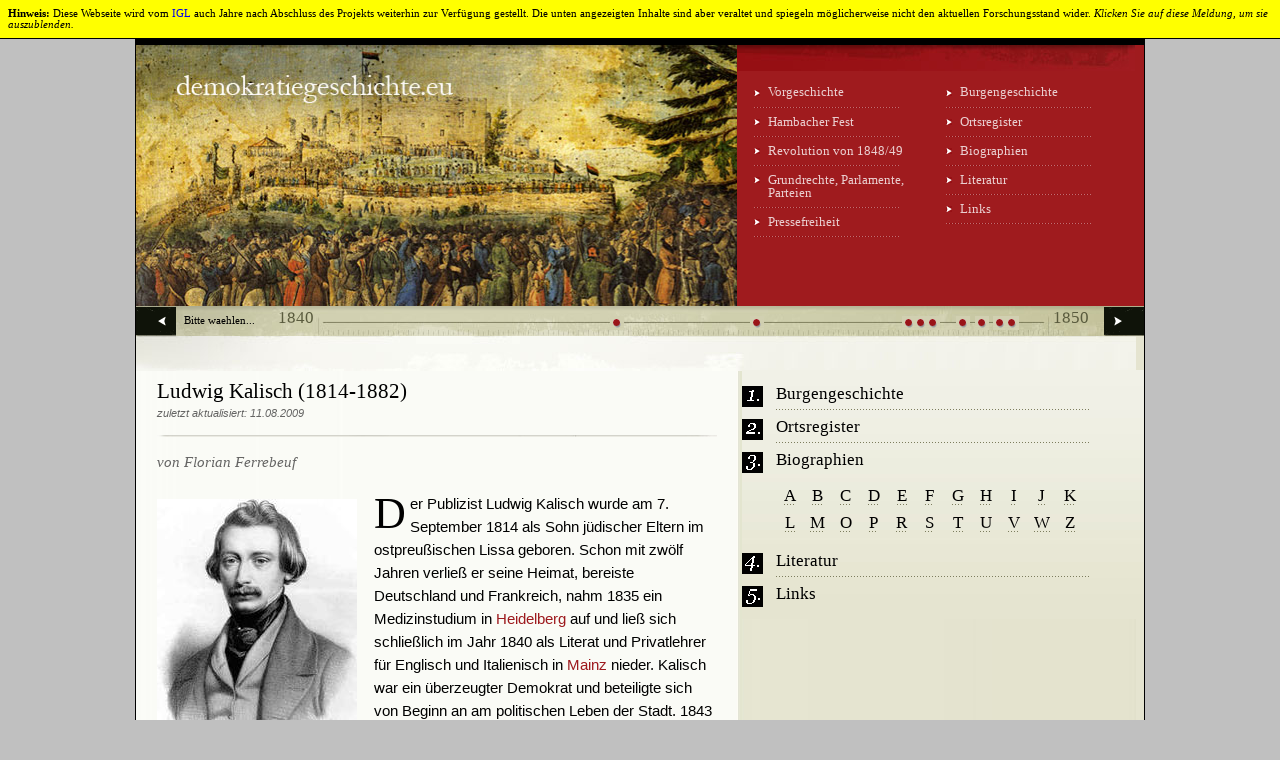

--- FILE ---
content_type: text/html
request_url: https://static.demokratiegeschichte.eu/index.php%3Fid=306.html
body_size: 6262
content:
<!DOCTYPE html
     PUBLIC "-//W3C//DTD XHTML 1.0 Strict//EN"
     "http://www.w3.org/TR/xhtml1/DTD/xhtml1-strict.dtd">
<html xmlns="http://www.w3.org/1999/xhtml" xml:lang="de" lang="de">
<head>

<meta http-equiv="Content-Type" content="text/html; charset=utf-8" />
<!-- 
	This website is powered by TYPO3 - inspiring people to share!
	TYPO3 is a free open source Content Management Framework initially created by Kasper Skaarhoj and licensed under GNU/GPL.
	TYPO3 is copyright 1998-2013 of Kasper Skaarhoj. Extensions are copyright of their respective owners.
	Information and contribution at http://typo3.org/
-->




<meta name="generator" content="TYPO3 4.5 CMS" />

<link rel="stylesheet" type="text/css" href="typo3temp/stylesheet_f8313e5893.css%3F1465576132.css" media="all" />






<link rel="schema.dc" href="http://purl.org/metadata/dublin_core_elements" />
<link rel="stylesheet" type="text/css" media="screen" href="fileadmin/templates/css/undohtml.css" /><link rel="stylesheet" type="text/css" media="screen" href="fileadmin/templates/css/main.css" /><link rel="stylesheet" type="text/css" media="screen" href="fileadmin/templates/css/content.css" /><link rel="stylesheet" type="text/css" media="screen" href="fileadmin/templates/css/images.css" /><link rel="stylesheet" type="text/css" media="print" href="fileadmin/templates/css/print.css" /><link rel="stylesheet" type="text/css" media="screen" href="fileadmin/templates/css/c-content.css" /><!-- Global IE fix to avoid layout crash when single word size wider than column width -->
<!--[if IE]><style type="text/css"> body {word-wrap: break-word;}</style><![endif]-->
<!--[if IE 6]><link rel="stylesheet" type="text/css" media="screen" href="fileadmin/templates/css/ie6.css" /><![endif]-->
<!--[if IE 7]><link rel="stylesheet" type="text/css" media="screen" href="fileadmin/templates/css/ie7.css" /><![endif]-->
	<style type="text/css">
		/*<![CDATA[*/
	<!--

	#subnavigation ol.level3 {
		height: 6em;
	}

	#subnavigation ol.level3 li.no {
		float: left;
		width: 2.5em;
		margin: 1em 0 0 0;
		padding: 0;
		text-align: center;
	}
	
	#subnavigation ol.level3 li a {
		float: none;
		display: inline;
		margin: 0;
		padding: 0;
	}
	
	-->	
		/*]]>*/
	</style>

		
<title>Biographien wichtiger Personen der deutschen Demokratiegeschichte: Ludwig Kalisch (1814-1882) - demokratiegeschichte.eu</title>
<meta name="keywords" content="1848,Mainz" />

<script type="text/javascript">
	/*<![CDATA[*/
<!--
	function openPic(url,winName,winParams)	{	//
		var theWindow = window.open(url,winName,winParams);
		if (theWindow)	{theWindow.focus();}
	}

// -->
	/*]]>*/
</script>
</head>
<body id="demokratiegeschichte-306">


  <!-- Container -->
  <div id="container">
	
	<div id="meta">
		<div id="jumpnavigation">
			<h3>Gehe direkt zu:</h3>
			<ul class="tmenu level1">
				<li><a href="index.php%3Fid=306.html#mainnavigation">Navigation</a></li>
				<li><a href="index.php%3Fid=306.html#main-content">Inhalt</a></li>
			</ul>	
		</div>
		<div id="metanavigation">
			
			<div id="searchbox"><div class="tx-macinasearchbox-pi1">
		
<form action="https://www.demokratiegeschichte.eu/index.php?id=194&amp;L=0" method="post" name="searchform" id="searchform">
<fieldset>
    <legend>Suche</legend>
    
    <label for="tx_indexedsearch_sword">Suchbegriff</label>
    <input name="tx_indexedsearch[sword]" id="tx_indexedsearch_sword" class="text" type="text" />
    <input name="tx_indexedsearch[submit_button]" id="tx_indexedsearch_submit" type="image" src="fileadmin/templates/images/searchbutton.gif" alt="suchen" />
        
    <input type="hidden" name="tx_indexedsearch[_sections]" value="0" />
        <input type="hidden" name="tx_indexedsearch[pointer]" value="0" />
        <input type="hidden" name="tx_indexedsearch[ext]" value="0" />
        <input type="hidden" name="tx_indexedsearch[lang]" value="0" />
</fieldset>
</form>

	</div>
	</div>
			
			<div class="hmenu"><ul class="tmenu level1"><li class="first no"><a href="index.php%3Fid=50.html" target="_self" title="Impressum" >Impressum</a></li><li class="no"><a href="index.php%3Fid=161.html" target="_self" title="Inhaltsverzeichnis der Webseite" >Sitemap</a></li><li class="no"><a href="index.php%3Fid=49.html" target="_self" title="Kontakt" >Kontakt</a></li><li class="last no"><a href="index.php%3Fid=188.html" target="_self" title="Startseite" >Startseite</a></li></ul></div>
			<!--
			<h3>Schrift:</h3>
			<ul class="tmenu level1" id="fontsize">
				<li class="small"><a href="">a</a></li>
				<li class="medium"><a href="">a</a></li>
				<li class="large"><a href="">a</a></li>
			</ul>	
			-->	
		</div>
    </div>
		
	<!-- Branding -->
	<div id="branding">
		<div id="branding-image"></div>
		
		<div id="mainnavigation">
		
		<div class="hmenu"><ul class="tmenu level1"><li class="first no"><a href="index.php%3Fid=11.html" target="_self" title="Zur Vorgeschichte des Hambacher Festes" >Vorgeschichte</a></li><li class="no"><a href="index.php%3Fid=10.html" target="_self" title="Das Hambacher Fest" >Hambacher Fest</a></li><li class="no"><a href="index.php%3Fid=9.html" target="_self" title="Die Revolution von 1848/49" >Revolution von 1848/49</a></li><li class="no"><a href="index.php%3Fid=8.html" target="_self" title="Grundrechte,  Parlamente, Parteien" >Grundrechte,  Parlamente, Parteien</a></li><li class="last no"><a href="index.php%3Fid=7.html" target="_self" title="Pressefreiheit" >Pressefreiheit</a></li></ul></div>
		
		<div class="hmenu"><ul class="tmenu level1"><li class="first no"><a href="index.php%3Fid=19.html" target="_self" title="Das Hambacher Fest: Von der Kästenburg zum Hambacher Schloss" >Burgengeschichte</a></li><li class="no"><a href="index.php%3Fid=18&amp;no_cache=1.html" target="_self" title="Ortsregister" >Ortsregister</a></li><li class="no"><a href="index.php%3Fid=17.html" target="_self" title="Biographien wichtiger Personen der deutschen Demokratiegeschichte und Demokratiebewegung" >Biographien</a></li><li class="no"><a href="index.php%3Fid=189.html" target="_self" title="Hambacher Fest: Aktuelle Literatur und Downloads" >Literatur</a></li><li class="last no"><a href="index.php%3Fid=16.html" target="_self" title="Hambacher Fest: Links" >Links</a></li></ul></div>
			
		</div>
	
	</div><!-- End of Branding -->

		<!-- Main Area -->
		<div id="main-area">
			
    	  	<!-- Timebar -->
            <div id="timebar">

<div class="cagtimebar">

	<h3>Bitte waehlen...</h3>
	<ol>
		<li class="tx-cagtimebar-linkprev"><a href="index.php%3Fid=306&amp;no_cache=1&amp;tx_cagtimebar_pi1[from]=1830-01-01.html" target="_self" ><span>Zuruck</span></a></li>

		<li class="fromyear">1840</li>

		

			<li class="hotspot" style="position: absolute; left: 471px"><a href="index.php%3Fid=202.html" title="Freiligraths "Glaubensbekenntnis""><span>Freiligraths "Glaubensbekenntnis"</span></a></li><li class="hotspot" style="position: absolute; left: 611px"><a href="index.php%3Fid=136.html" title="Die Überwachung der Presse nach 1849"><span>Die Überwachung der Presse nach 1849</span></a></li><li class="hotspot" style="position: absolute; left: 763px"><a href="index.php%3Fid=96.html" title="Der Funke springt über – die Februar-Ereignisse in Paris"><span>Der Funke springt über – die Februar-Ereignisse in Paris</span></a></li><li class="hotspot" style="position: absolute; left: 775px"><a href="index.php%3Fid=97.html" title="Die Märzrevolution"><span>Die Märzrevolution</span></a></li><li class="hotspot" style="position: absolute; left: 787px"><a href="index.php%3Fid=104.html" title="Das Paulskirchen-Parlament"><span>Das Paulskirchen-Parlament</span></a></li><li class="hotspot" style="position: absolute; left: 787px"><a href="index.php%3Fid=263.html" title="Friedrich Daniel Bassermann (1811-1855)"><span>Friedrich Daniel Bassermann (1811-1855)</span></a></li><li class="hotspot" style="position: absolute; left: 787px"><a href="index.php%3Fid=221.html" title="Franz Joseph Brunck (1787-1848)"><span>Franz Joseph Brunck (1787-1848)</span></a></li><li class="hotspot" style="position: absolute; left: 787px"><a href="index.php%3Fid=307.html" title="Heinrich von Hüser (1782-1857)"><span>Heinrich von Hüser (1782-1857)</span></a></li><li class="hotspot" style="position: absolute; left: 787px"><a href="index.php%3Fid=308.html" title="Dr. Johann Baptist Vinzenz Heinrich (1816-1891)"><span>Dr. Johann Baptist Vinzenz Heinrich (1816-1891)</span></a></li><li class="hotspot" style="position: absolute; left: 817px"><a href="index.php%3Fid=127.html" title="Politische Vereine und Fraktionen 1848/49"><span>Politische Vereine und Fraktionen 1848/49</span></a></li><li class="hotspot" style="position: absolute; left: 836px"><a href="index.php%3Fid=112.html" title="Kathinka Zitz und der Frauenverein “Humania""><span>Kathinka Zitz und der Frauenverein “Humania"</span></a></li><li class="hotspot" style="position: absolute; left: 854px"><a href="index.php%3Fid=107.html" title="Groß- oder Kleindeutschland?"><span>Groß- oder Kleindeutschland?</span></a></li><li class="hotspot" style="position: absolute; left: 854px"><a href="index.php%3Fid=108.html" title="Das Scheitern des Parlaments"><span>Das Scheitern des Parlaments</span></a></li><li class="hotspot" style="position: absolute; left: 866px"><a href="index.php%3Fid=109.html" title="Der Kampf um die Anerkennung der Reichsverfassung"><span>Der Kampf um die Anerkennung der Reichsverfassung</span></a></li>

		

		<li class="toyear">1850</li>

		<li class="tx-cagtimebar-linknext"><a href="index.php%3Fid=306&amp;no_cache=1&amp;tx_cagtimebar_pi1[from]=1850-01-01.html" target="_self" ><span>Weiter</span></a></li>
	</ol>

</div>

</div>
	
			<div id="content">
				<!-- Main Content -->
				<div id="main-content">
                <!--TYPO3SEARCH_begin-->
				
				<a id="c404"></a><div class="news-single-item">

			<h2>Ludwig Kalisch (1814-1882)</h2>
			<p class="news-single-info">zuletzt aktualisiert: 11.08.2009</p>

			<p>von Florian Ferrebeuf</p>

			<div class="tx-cagttnewsext-pcontainer"><div class="tx-cagttnewsext-paragraph img-left first-paragraph">
<dl class="news-single-images-container" style="width: 200px"><dt class="news-single-image"><a href="index.php%3FeID=tx_cms_showpic&amp;file=fileadmin%252Fuser_upload%252Fpersonen%252FKalisch_Ludwig.jpg&amp;md5=cd14b1280723c06229f35d4560e08e3ce9807230&amp;parameters[0]=YTo0OntzOjU6IndpZHRoIjtzOjQ6IjYwMG0iO3M6NjoiaGVpZ2h0IjtzOjQ.html" onclick="openPic('index.php?eID=tx_cms_showpic&amp;file=fileadmin%2Fuser_upload%2Fpersonen%2FKalisch_Ludwig.jpg&amp;md5=cd14b1280723c06229f35d4560e08e3ce9807230&amp;parameters[0]=YTo0OntzOjU6IndpZHRoIjtzOjQ6IjYwMG0iO3M6NjoiaGVpZ2h0IjtzOjQ6IjYw&amp;parameters[1]=MG0iO3M6NzoiYm9keVRhZyI7czoyNDoiPGJvZHkgYmdDb2xvcj0iI2ZmZmZmZiI%2B&amp;parameters[2]=IjtzOjQ6IndyYXAiO3M6Mzc6IjxhIGhyZWY9ImphdmFzY3JpcHQ6Y2xvc2UoKTsi&amp;parameters[3]=PiB8IDwvYT4iO30%3D','aa540ab1443052b208a6619666e6d8f6','width=385,height=542,status=0,menubar=0'); return false;"><img src="typo3temp/pics/f6c9ec288e.jpg" width="200" height="284" alt="Ludwig Kalisch (1814-1882)" title="Ludwig Kalisch (1814-1882)" /></a></dt><dd class="news-single-imgcaption">Ludwig Kalisch (1814-1882)</dd></dl>
<p>  Der Publizist Ludwig Kalisch wurde am 7. September 1814 als Sohn jüdischer Eltern im ostpreußischen Lissa geboren. Schon mit zwölf Jahren verließ er seine Heimat, bereiste Deutschland und Frankreich, nahm 1835 ein Medizinstudium in <span><a href="index.php%3Fid=18&amp;no_cache=1&amp;tx_contagged[source]=default&amp;tx_contagged[uid]=67&amp;cHash=593460c7c96c1609a34e168013345bca.html" target="_self" >Heidelberg</a></span> auf und ließ sich schließlich im Jahr 1840 als Literat und Privatlehrer für Englisch und Italienisch in <span><a href="index.php%3Fid=18&amp;no_cache=1&amp;tx_contagged[source]=default&amp;tx_contagged[uid]=93&amp;cHash=e4247e7717afde4c7e6094f380bb1f0c.html" target="_self" >Mainz</a></span> nieder. Kalisch war ein überzeugter Demokrat und beteiligte sich von Beginn an am politischen Leben der Stadt. 1843 wurde er leitender Redakteur der Zeitschrift &quot;Rheinland&quot; und der Mainzer Karnevals-Zeitung &quot;Narrhalla&quot;. Letztere politisierte sich unter seiner Leitung stark. Mit den &quot;Schlagschatten&quot; und dem &quot;Buch der Narrheit&quot; publizierte er in den 1840er Jahren zwei vielbeachtete satirische Schriften, in denen er die Zensur, aber auch die Obrigkeitshörigkeit und Feigheit seiner Mitbürger angriff. Trotz öffentlicher Querelen mit der Mainzer Schriftstellerin Kathinka Zitz-Halein verband ihn eine enge Freundschaft mit ihrem Ehemann, dem Präsidenten des Karnevalsvereins und späteren Paulskirchenabgeordneten <a href="index.php%3Fid=247.html" >Franz Zitz</a>. Während der Märzrevolution war Kalisch Mitglied des Demokratischen Vereins und gab mit dem „Demokraten“ das offizielle Organ des Mainzer Arbeiterbildungsvereins heraus. Hier schnitt er nicht nur politische, sondern soziale Fragen an. Vor Kalischs spitzer Feder waren allerdings auch die Abgeordneten der Paulskirche nicht sicher. Scharfsinnig porträtierte er einige von ihnen in den 1849 erschienenen “Shrapnels”.  </p>

</div> <!-- end of paragraph -->
<div class="clear"><hr /></div><div class="tx-cagttnewsext-paragraph img-right ">
<p>  Als die Frankfurter Nationalversammlung im Mai 1849 gescheitert auseinanderging, schloss sich Kalisch dem Widerstand an und wurde Sektionschef der provisorischen Regierung der Pfalz. Nach der Niederschlagung des Aufstands floh er ins Ausland, um einer Verhaftung zu entgehen. Im Zweibrückener Hochverratsprozess in Abwesenheit zum Tod verurteilt, lebte er von nun an abwechselnd in England und Frankreich. Unter dem Titel &quot;<span><a href="index.php%3Fid=18&amp;no_cache=1&amp;tx_contagged[source]=default&amp;tx_contagged[uid]=121&amp;cHash=e41025563e7fdbe114d320111b2bcdd7.html" target="_self" >Paris</a></span> und <span><a href="index.php%3Fid=18&amp;no_cache=1&amp;tx_contagged[source]=default&amp;tx_contagged[uid]=90&amp;cHash=4b4b00c035d93a14c5d4df99131a7fc3.html" target="_self" >London</a></span>&quot; veröffentlichte er 1851 zwei bis heute lesenwerte Essaybände, in denen er seinem deutschen Publikum vergleichende Beobachtungen aus den beiden Metropolen vorlegte. Neben seiner umfangreichen Übersetzertätigkeit schrieb Kalisch als Korrespondent für die beliebte Wochenzeitschrift &quot;Die Gartenlaube&quot; und war zeitweise Lehrer im Hause Rothschild. Nach 1871 setzte er sich für die Aussöhnung zwischen Frankreich und Deutschland ein. Eine weitere große Aufgabe sah er in der Verständigung zwischen Juden und Nichtjuden. Ludwig Kalisch starb am 3. März 1882 in <span><a href="index.php%3Fid=18&amp;no_cache=1&amp;tx_contagged[source]=default&amp;tx_contagged[uid]=121&amp;cHash=e41025563e7fdbe114d320111b2bcdd7.html" target="_self" >Paris</a></span>.  </p>

</div> <!-- end of paragraph -->
<div class="clear"><hr /></div><div class="tx-cagttnewsext-paragraph img-left ">
<p>  Literatur:  </p>
<ul> 	<li>Josef Heinzelmann:&quot;Kalisch&quot;. In: Neue Deutsche Biographie, Band 11, S. 59.</li> 	<li> Anton Maria Keim: Ludwig Kalisch. Karneval und Revolution. <span><a href="index.php%3Fid=18&amp;no_cache=1&amp;tx_contagged[source]=default&amp;tx_contagged[uid]=71&amp;cHash=532e74de0068cef8191b28ef14c4c5b0.html" target="_self" >Ingelheim</a></span> 2003. </li> </ul>

</div> <!-- end of paragraph -->
<div class="clear"><hr /></div></div>

			

				<div class="news-single-related-links">				
				  	
				 	
				</div>
				
				<div class="news-single-multimedia">
				 	
				 	<div id="audio">
				 		
				 		
					</div>
					
					<div id="multimedia">
				 		
				 		
					</div>	

					<div id="downloads">
				 		
				 		
				 	</div>
				 	
				 </div>
				 
				 <div class="clear"></div>

			

</div><p class="feedbackLink">Sie haben Anmerkungen oder Fragen zum Inhalt?&nbsp;<a href="index.php%3Fid=205.html" target="_self" title="Klicken Sie, um zum Kontaktformular zu gelangen...">Dann schreiben Sie uns...</a></p>
			    
                <!--TYPO3SEARCH_end-->	
				</div><!-- End of Main Content -->
		
				<!-- Additional Content -->
				<div id="additional-content">
						<div id="subnavigation"><div class="hmenu"><ol class="tmenu level1"><li class="first no" id="sublevel1_1"><a href="index.php%3Fid=19.html" target="_self" title="Das Hambacher Fest: Von der Kästenburg zum Hambacher Schloss" >Burgengeschichte</a></li><li class="no" id="sublevel1_2"><a href="index.php%3Fid=18&amp;no_cache=1.html" target="_self" title="Ortsregister" >Ortsregister</a></li><li class="cur" id="sublevel1_3"><a href="index.php%3Fid=17.html" target="_self" title="Biographien wichtiger Personen der deutschen Demokratiegeschichte und Demokratiebewegung"  id="uid17">Biographien</a><ol class="tmenu level3"><li class="no"><a href="index.php%3Fid=17.html#c353" target="_self" >A</a></li><li class="no"><a href="index.php%3Fid=17.html#c356" target="_self" >B</a></li><li class="no"><a href="index.php%3Fid=17.html#c357" target="_self" >C</a></li><li class="no"><a href="index.php%3Fid=17.html#c359" target="_self" >D</a></li><li class="no"><a href="index.php%3Fid=17.html#c361" target="_self" >E</a></li><li class="no"><a href="index.php%3Fid=17.html#c363" target="_self" >F</a></li><li class="no"><a href="index.php%3Fid=17.html#c365" target="_self" >G</a></li><li class="no"><a href="index.php%3Fid=17.html#c367" target="_self" >H</a></li><li class="no"><a href="index.php%3Fid=17.html#c369" target="_self" >I</a></li><li class="no"><a href="index.php%3Fid=17.html#c371" target="_self" >J</a></li><li class="no"><a href="index.php%3Fid=17.html#c373" target="_self" >K</a></li><li class="no"><a href="index.php%3Fid=17.html#c375" target="_self" >L</a></li><li class="no"><a href="index.php%3Fid=17.html#c377" target="_self" >M</a></li><li class="no"><a href="index.php%3Fid=17.html#c379" target="_self" >O</a></li><li class="no"><a href="index.php%3Fid=17.html#c382" target="_self" >P</a></li><li class="no"><a href="index.php%3Fid=17.html#c384" target="_self" >R</a></li><li class="no"><a href="index.php%3Fid=17.html#c386" target="_self" >S</a></li><li class="no"><a href="index.php%3Fid=17.html#c388" target="_self" >T</a></li><li class="no"><a href="index.php%3Fid=17.html#c390" target="_self" >U</a></li><li class="no"><a href="index.php%3Fid=17.html#c392" target="_self" >V</a></li><li class="no"><a href="index.php%3Fid=17.html#c394" target="_self" >W</a></li><li class="no"><a href="index.php%3Fid=17.html#c396" target="_self" >Z</a></li></ol></li><li class="no" id="sublevel1_4"><a href="index.php%3Fid=189.html" target="_self" title="Hambacher Fest: Aktuelle Literatur und Downloads" >Literatur</a></li><li class="last no" id="sublevel1_5"><a href="index.php%3Fid=16.html" target="_self" title="Hambacher Fest: Links" >Links</a></li></ol></div></div>				
				</div><!-- End of Additional Content -->
				
				<div id="main-area-bottom"></div>
			
			</div><!-- End of Content -->
		    
			
			              
		</div><!-- End of Main Area -->
		
		<!-- Footer -->
		<div id="site-info">
			<div id="logo"></div>
			<div id="copyright"><p>&copy; Institut f&uuml;r Geschichtliche Landeskunde,<br />
			Mainz 2007-2017. Alle Rechte vorbehalten.</p></div>
			<div id="info-navigation">
				
				<div class="hmenu"><ul class="tmenu level1"><li class="first no"><a href="index.php%3Fid=46.html" target="_self" title="Impressum" >Impressum</a></li><li class="no"><a href="index.php%3Fid=162.html" target="_self" title="Sitemap" >Sitemap</a></li><li class="no"><a href="index.php%3Fid=45.html" target="_self" title="Kontakt" >Kontakt</a></li><li class="no"><a href="index.php%3Fid=44.html" target="_self" title="Glossar" >Glossar</a></li><li class="last no"><a href="index.php%3Fid=187.html" target="_self" title="Startseite" >Startseite</a></li></ul></div>
					
			</div>
		</div><!-- End of Footer -->
          
  </div><!-- End of Container -->




</body>
</html><style>#legacy-banner{position:fixed;display:block;width:100%;top:0;background-color:#ff0;border-bottom:1px solid #000;z-index:100;padding:.5rem}</style><span id="legacy-banner" onclick="remove(this)"><strong>Hinweis:</strong> Diese Webseite wird vom <a href="https://igl.uni-mainz.de">IGL</a> auch Jahre nach Abschluss des Projekts weiterhin zur Verf&uumlgung gestellt. Die unten angezeigten Inhalte sind aber veraltet und spiegeln m&ouml;glicherweise nicht den aktuellen Forschungsstand wider. <em>Klicken Sie auf diese Meldung, um sie auszublenden.</em></span><script>function remove(e){var o=e;o.remove()}</script>


--- FILE ---
content_type: text/css
request_url: https://static.demokratiegeschichte.eu/typo3temp/stylesheet_f8313e5893.css%3F1465576132.css
body_size: 827
content:
/* default styles for extension "tx_hldamgallery_pi1" */
        div.tx-hldamgallery-pi1             { text-align: center; }
        div.tx_hldamgallery_back_link       {}
        div.tx_hldamgallery_img             {}
        div.tx_hldamgallery_meta            {}
        div.tx_hldamgallery_meta_title      {}
        div.tx_hldamgallery_meta_caption    {}

        div.tx_hldamgallery_meta_desc       {}
        div.tx_hldamgallery_meta_country    {}
        div.tx_hldamgallery_meta_city       {}
        div.tx_hldamgallery_meta_locdesc    {}
        div.tx_hldamgallery_meta_keywords   {}
        div.tx_hldamgallery_meta_creator    {}
        div.tx_hldamgallery_meta_publisher  {}
        div.tx_hldamgallery_meta_copyright  {}
        div.tx_hldamgallery_meta_usage      {}
        div.tx_hldamgallery_meta_category   {}

        div.tx_hldamgallery_navigation      {}
        span.tx_hldamgallery_nav_prev       { width: 200px; }
        span.tx_hldamgallery_nav_current    { width: 200px; }
        span.tx_hldamgallery_nav_next       { width: 200px; }
/* default styles for extension "tx_cagtimebar_pi1" */



/* default styles for extension "tx_newloginbox_pi3" */
	.tx-newloginbox-pi3-listrow TH { background:#ccc; padding:0 .5em; white-space:nowrap; }
	.tx-newloginbox-pi3-listrow TD { background:#eee; padding:0 .5em; }
	.tx-newloginbox-pi3-singleView TH { background:#ccc; padding:0 .5em; text-align:right; white-space:nowrap; }
	.tx-newloginbox-pi3-singleView TD { background:#eee; padding:0 .5em; }
/* default styles for extension "tx_felogin_pi1" */
	.tx-felogin-pi1 label {
		display: block;
	}
/* default styles for extension "tx_contagged" */
		
		div.tx-contagged-pi1 dt {
			font-size: 1.2em;
		}
		div.tx-contagged-index span {
			margin: 0;
		}
		
		/* position:relative is necessary for correct positioning of inline descriptions */
		span.tx-contagged-tooltip {
			position: relative;
		}

		/* z-index makes sure the block is the top most element */
		span.tx-contagged-tooltip span.tx-contagged-tooltip-content {
			background: #EEEEEE;
			display: none;
		 	position: absolute;
			z-index: 9999;
		}

		span.tx-contagged-tooltip:hover span.tx-contagged-tooltip-content {
			display: inline;
		 	position: absolute;
			top: -1px;
			left: -11px;
			width: 300px;
			margin-top: -1px;
			border: 1px #CCCCCC solid;
			padding: 0px 10px 10px 10px;
		}
		
/* default styles for extension "tx_a21glossary" */
	acronym, dfn, abbr, span.abbr { border-bottom: 1px dotted black; cursor: help; }
	dl.glossary dt { font-weight: bold; margin: 0 0 3px 0; font-style: normal; }
	dl.glossary dd { margin: 0 0 15px 20px; }
	dl.glossary .description { margin: 0; padding: 0; }
	dl.glossary .type { font-style: italic; padding: 0 3px 0 0; }

--- FILE ---
content_type: text/css
request_url: https://static.demokratiegeschichte.eu/fileadmin/templates/css/undohtml.css
body_size: 495
content:
/* Don't forget to set a foreground and background color 
   on the 'html' or 'body' element! */
html, body, div, span,
applet, object, iframe,
h1, h2, h3, h4, h5, h6, p, blockquote, pre,
a, abbr, acronym, address, big, cite, code,
del, dfn, em, font, img, ins, kbd, q, s, samp,
small, strike, strong, sub, sup, tt, var,
dd, dl, dt, li, ol, ul,
fieldset, form, label, legend,
table, caption, tbody, tfoot, thead, tr, th, td {
	margin: 0;
	padding: 0;
	border: 0;
	font-weight: inherit;
	font-style: inherit;
	font-size: 100%;
	line-height: 1;
	font-family: inherit;
	text-align: left;
	vertical-align: baseline;
}
a img, :link img, :visited img {
	border: 0;
}

a {
	text-decoration: none;
}

table {
	border-collapse: collapse;
	border-spacing: 0;
}
ol, ul {
	list-style: none;
}
q:before, q:after,
blockquote:before, blockquote:after {
	content: "";
}

--- FILE ---
content_type: text/css
request_url: https://static.demokratiegeschichte.eu/fileadmin/templates/css/main.css
body_size: 1689
content:
/* BASIC STUFF #################################################################*/

* {
	padding: 0; 
	margin: 0;
}
 
body {
	font-size: 70%; 
	background-color: #c0c0c0; 
	font-family: Georgia, "Times New Roman", Times, serif; 
	/* => 0.7em bzw. 11px; http://www.reeddesign.co.uk/test/points-pixels.html */ 
}

/* BASIC LAYOUT STYLING ########################################################*/

#container {
	width: 90em; 
	margin: 0px auto; 
	margin-bottom: 0.63em; 
	border: solid 1px #000000;
	background-color: #fafaf7; 
	font-size: 1.0em;
}

#main-area {
	clear: both;  
}

#content {
	width: 90em;
	background: url(../images/contentmain-top-bg.jpg) no-repeat;
}

#main-content {
	display: inline; /*Fix IE floating margin bug*/ 
	float: left; 
	width: 51em; 
	margin: 4em 0 0 1.88em; 
    overflow: visible !important /*Firefox*/; 
	overflow: hidden /*IE6*/;
}

#additional-content {
	display: inline; /*Fix IE floating margin bug*/ 
	float: right; 
	width: 29em;
    margin: 4em 3em 0 0;
    padding: 0.6em 0 0 2.2em;
	overflow: visible !important /*Firefox*/; 
	overflow: hidden /*IE6*/;
}


#site-info {
	clear: both;  
	padding: 1.0em 0 1.0em 0;  
	font-size: 1.0em; 
	overflow: visible !important /*Firefox*/; 
	overflow: hidden /*IE6*/;
}



/* CLEAR FLOATS #################################################################*/

#container:after, 
#branding:after, 
#main-area:after, 
#additional-content:after, 
#main-content:after {
	content: "."; 
	display: block; 
	height: 0; 
	clear: both; 
	visibility: hidden;
}

#site-info:after, 
p:after {
	content: "."; 
	display: block; 
	height: 0; 
	clear: both; 
	visibility: hidden;
}

.clear-contentunit {
	clear: both; 
	width: 54em; 
	height: 0.2em; 
	border: none; 
	background: rgb(210,210,210); 
	color: rgb(210,210,210);
}

/* HEADER IMAGE #############################################################*/

#branding-image {
    float: left;
    width: 53.7em;
	height: 23.3em;
	background: #000000 url(../images/home-header.jpg) no-repeat;
	margin: 0;
	padding: 0;
}

/* NAVIGATIONS ##################################################################*/
/* ##############################################################################*/

/* MAINNAVIGATION ###############################################################*/

#mainnavigation {
    float: right;
	width: 36.3em;
	height: 23.3em;
	background: #9f1b1e url(../images/mainnavigation-background.jpg) no-repeat;
	margin: 0;
	padding: 0;
}

#mainnavigation li {
	width: 13.05em;
	font-size: 1.2em;
	background: url(../images/mainnavigation-underline.gif) bottom left no-repeat;
	
}

#mainnavigation li a {
	display: block;
	padding: 0.5em 0 0.7em 1em;
	color: #eacfd0;
	background: url(../images/mainnavigation-bullet.gif) 0em 0.8em no-repeat;
}

#mainnavigation li a:hover {
	background: #FFFFFF;
	color: #9d181c;
}

#mainnavigation ul {
	float: left;
	margin: 3em 0 0 1.5em;	
}

/* METANAVIGATION #############################################################*/

#metanavigation {
	position: relative;
    height: 2.3em;
    background-color: #000000;
	padding: 0;  
	font-size: 0.95em; 
    font-family: Trebuchet MS, Trebuchet, Verdana, Helvetica, Sans-Serif; 
	overflow: visible !important /*Firefox*/; 
	overflow: hidden /*IE6*/;
}

#metanavigation ul.level1 {
	position: absolute;
    top: 0.5em;
    right: 14em;
    margin: 0;
}

#metanavigation li {
	display: inline;
	margin: 0 2.5em 0 0;
}

#metanavigation a {
	color: #e1e1b8;
}

#metanavigation h3 {
	position: absolute;
    right: 8em;
    top: 0.5em; 
    margin: 0;
	color: #e1e1b8;
}

#metanavigation ul#fontsize {
    position: absolute;
    right: 2em;
    color: #898181;
	margin: 0;
}

#metanavigation ul#fontsize li {
	position: absolute;
    right: 0;
    margin: 0;
}

#metanavigation ul#fontsize li.small {
	position: absolute;
    right: 5em;
}

#metanavigation ul#fontsize li.medium {
	position: absolute;
    right: 3em;
}

#metanavigation ul#fontsize li.large {
	position: absolute;
    right: 1em;
}

/* JUMP NAVIGATION #######################################################*/

#jumpnavigation {
    background-color: #000000;
	color: #B2B2B2;
	padding: 0.5em 0 0.8em 1em;  
	font-size: 0.8em; 
    font-family: Trebuchet MS, Trebuchet, Verdana, Helvetica, Sans-Serif; 
	overflow: visible !important /*Firefox*/; 
	overflow: hidden /*IE6*/;
}

#jumpnavigation h3 {
	float: left;
}

#jumpnavigation li {
	display: inline;
	margin: 0 0 0 1em;
}

#jumpnavigation a {
	color: #B2B2B2;
}

/* SUBNAVIGATION #######################################################*/

#subnavigation {
	background: #e4e4d0 url(../images/c-content-right-bg.jpg) repeat-x;
    padding-top: 1.4em;
}

#subnavigation ol.level1 {
	list-style-type: none;
	padding: 0;
	width: 31em;
}

#subnavigation ol.level1 li {
	padding-left: 3em;
    padding-bottom: 0.8em;
}

#subnavigation ol.level1 a {
	display: block;
	padding: 0 0 0.5em 0;
	color: #000000;
	background: url(../images/dotted-underline.gif) bottom left repeat-x;
    font-size: 1.5em;
}

#subnavigation ol.level1 ul a {
	display: block;
	color: #9d181c;
	font-size: 1.2em;
	padding: 0.5em 0;
	margin: 0;
	background: url(../images/dotted-underline.gif) bottom left repeat-x;
}

#subnavigation ul.level2 {
	margin: 0;
}

#subnavigation ul.level2 li {
	padding-left: 0;
    padding-bottom: 0;
}

#subnavigation ul.level2 li.act a {
	color: #000000;
}

#subnavigation ul.level2 li.cur a {
    color: #000000;
}

#subnavigation ul.level2 li.no a {
    font-size: 1.2em;
    color: #9d181c; 
}

#subnavigation ul.level3 li a {
	padding-left: 1.2em;
	background: url(../images/subnavigation-ul-act-bullet.gif) 0 0.7em no-repeat;
}

#subnavigation ul.level3 li.cur a {
	background: url(../images/subnavigation-ul-bullet.gif) 0 0.7em no-repeat;
	color: #000000;
}

#subnavigation ul.level3 li.last {
	background: url(../images/dotted-underline.gif) bottom repeat-x;
}

#subnavigation #sublevel1_1 {
	margin: 0;
	background: url(../images/subnavigation-ol-1.gif) no-repeat;
}

#subnavigation #sublevel1_2 {
	margin: 0;
	background: url(../images/subnavigation-ol-2.gif) no-repeat;
}

#subnavigation #sublevel1_3 {
	margin: 0;
	background: url(../images/subnavigation-ol-3.gif) no-repeat;
}

#subnavigation #sublevel1_4 {
	margin: 0;
	background: url(../images/subnavigation-ol-4.gif) no-repeat;
}

#subnavigation #sublevel1_5 {
	margin: 0;
	background: url(../images/subnavigation-ol-5.gif) no-repeat;
}

#subnavigation #sublevel1_6 {
	margin: 0;
	background: url(../images/subnavigation-ol-6.gif) no-repeat;
}

#subnavigation #sublevel1_7 {
	margin: 0;
	background: url(../images/subnavigation-ol-7.gif) no-repeat;
}

#subnavigation #sublevel1_8 {
	margin: 0;
	background: url(../images/subnavigation-ol-8.gif) no-repeat;
}

#subnavigation #sublevel1_9 {
	margin: 0;
	background: url(../images/subnavigation-ol-9.gif) no-repeat;
}

#subnavigation ul.level2 li.last a {
	margin: 0 0 1.5em 0;
}

#subnavigation ul.level3 li.last a {
	margin: 0;
}

#subnavigation ol.level1 li a:hover {
    color: #656564; 
}

/* SITE INFO NAVIGATION #######################################################*/

#site-info #info-navigation {
	float: left;
    font-family: Trebuchet MS, Trebuchet, Verdana, Helvetica, Sans-Serif; 
}

#info-navigation ul {
	margin: 0.5em 0 0 0;
}

#info-navigation ul li {
	display: inline;
	margin: 0 2em 0 0;
}

#site-info #info-navigation a {
	color: #cfcfaf;
}

#searchform {
        display: none;
}



--- FILE ---
content_type: text/css
request_url: https://static.demokratiegeschichte.eu/fileadmin/templates/css/content.css
body_size: 3244
content:
/* BASICS #################################################################*/
/*#########################################################################*/

hr.csc-textpic-clear {
	border: none;
}

p a { 
	color: #9d191d;
}

p a:hover {
    text-decoration: underline;
}

strong {
    font-weight: bold;
}

em {
    font-style: italic;
}

dfn,
acronym,
abbr {
    border-bottom: 1px dotted #000000;
}

/* BRANDING #################################################################*/
/*###########################################################################*/

/* BRANDING SEARCHBOX ######################################################*/

.tx-macinasearchbox-pi1 {
    position: absolute;
    left: 6.8em;
    width: 19em;
	margin: 0; 
}

.tx-macinasearchbox-pi1 label {
	position: absolute;
    top: 0.5em;
    left: -5.95em;
    color: #B2B2B2;
}

#searchbox legend {
	display: none;
}

#searchbox input.text {
	height: 1.3em;
	margin: 0 0.5em 0 0;
	border: 1px solid #a5acb2;
}

.tx-macinasearchbox-pi1 #tx_indexedsearch_submit {
    position: absolute;
}

/* MAIN AREA #################################################################*/
/*##########################################################################*/


/* HOME TEASER MENU ######################################################*/

#home-teasermenu {
	width: 90em;
	height: 20.5em;
	background: #E5E4D0 url(../images/teasermenu-background.jpg) no-repeat;
}


#home-teasermenu ul li {
	float: left;
	margin: 2em 0 0 0.8em;
}

#home-teasermenu li a#teaser-uid11 {
	display: block;
	width: 189px;
	height: 189px;
	background: #FFFFFF url(../images/vorgeschichte-button.jpg) no-repeat;
}

#home-teasermenu li a#teaser-uid10 {
	display: block;
	width: 189px;
	height: 189px;
	background: #FFFFFF url(../images/fest-button.jpg) no-repeat;
}

#home-teasermenu li a#teaser-uid9 {
	display: block;
	width: 189px;
	height: 189px;
	background: #FFFFFF url(../images/revolution-button.jpg) no-repeat;
}

#home-teasermenu li a#teaser-uid8 {
	display: block;
	width: 189px;
	height: 189px;
	background: #FFFFFF url(../images/grundrechte-button.jpg) no-repeat;
}

#home-teasermenu li a#teaser-uid7 {
	display: block;
	width: 189px;
	height: 189px;
	background: #FFFFFF url(../images/presse-button.jpg) no-repeat;
}

#home-teasermenu li a span {
	position: absolute;
   	overflow: hidden;
   	z-index: 0;
   	width: 1px;
   	height: 1px;
   	margin: -2px 0 0 -2px;
   	background: transparent;
}

/* CONTENT ########################################################################*/

#content {
	width: 90em;
	padding: 0;
	background: url(../images/contentmain-top-bg.jpg) no-repeat;
}

#main-content h4.csc-firstHeader, 
#main-content h3.csc-firstHeader, 
#main-content h2.csc-firstHeader {
	margin: 0 0 0.8em 0;
}

#main-content h2 {
	margin: 1.4em 0 0.3em 0;
    font-size: 1.9em;
	font-weight: normal;
}

#main-content h3 {
    margin: 1.9em 0 0.8em 0;
    font-size: 1.5em;
}

#main-content h4 {
    margin: 2.2em 0 1em 0;
    font-size: 1.2em;
    font-weight: bold;
} 

#main-content ol li,
#main-content ul li {
    font-size: 1.2em;
    margin-bottom: 0.8em;
    font-family: Trebuchet MS, Trebuchet, Verdana, Helvetica, Sans-Serif;  
}

#main-content ol {
    margin: 0.8em 0 2em 0;
    list-style-type: decimal;
}

#main-content ul {
     margin: 0.8em 0 2em 0;
}

#main-content ol li {
    margin-left: 3em;
}

#main-content ul li {
    margin-left: 2em;
    padding-left: 1em;
    background: url(../images/bullet.gif) left 0.3em no-repeat;
}

/* MAINCONTENT ########################################################################*/

#main-content p {
    margin-bottom: 0.5em;
    font-family: Trebuchet MS, Trebuchet, Verdana, Helvetica, Sans-Serif; 
    line-height: 1.4em;
    font-size: 1.3em;
}

#main-content a {
    color: #9d191d;
}

#main-content #printbutton a {
	display: block;
	float: right;
	margin: -4.5em 0 0 0;
	padding: 5em 0 0 0;
	color: #9d181c; 
	background: url(../images/pint-button.jpg) 0 0 no-repeat;
}

#main-content .news-single-item {
	margin: 0 0 3em 0;
    padding: 0 0 2.5em 0;
}


#main-content .news-single-item h2 {
    margin: 0 0 0.2em 0;
}

#main-content .news-single-item p {
	font-style: italic;
    font-family: Georgia, "Times New Roman", Times, serif;
    margin: 0 0 1.5em 0;
    color: #656564;
    line-height: 1.4em;
}

#main-content p.news-single-info {
    margin: 0 0 1.3em 0;
    padding: 0 0 1.4em 0;
    font-size: 1em;
    font-family: Trebuchet MS, Trebuchet, Verdana, Helvetica, Sans-Serif; 
    font-style: italic;
    color: #656564; 
	background: url(../images/c-content-underline.jpg) bottom left no-repeat;
}


#main-content .first-paragraph p:first-letter {
	font-size: 3em;
	padding: 0.2em 0.1em 0 0;
	float: left;
    font-family: Georgia, "Times New Roman", Times, serif;;
}

#main-content .tx-cagttnewsext-paragraph p {
    font-style: normal;
    color: #000000;
	padding: 0 0 0.5em 0;
    font-family: Trebuchet MS, Trebuchet, Verdana, Helvetica, Sans-Serif; 
    line-height: 1.6em;
    font-size: 1.3em;
}

#main-content .news-single-backlink a {
    color: #9F1B1E;
}

#main-content .img-left .news-single-images-container {
    float: left;
    margin: 0 1.5em 0.5em 0;
    padding: 0.5em 0 0 0;
}

#main-content .img-right .news-single-images-container {
    float: right;
    margin: 0 0 0.5em 1.5em;
    padding: 0.5em 0 0 0;
}

#main-content .news-single-imgcaption,
#main-content .csc-textpic-caption {
    padding-top: 0.5em;
    line-height: 1.2em;
    font-size: 1em;
    font-style: italic;
    font-family: Trebuchet MS, Trebuchet, Verdana, Helvetica, Sans-Serif; 
}

div.clear {
    clear: both;
}

div.clear hr {
    display: none;
}

#main-content .tx-cagttnewsext-pcontainer {
	background: url(../images/article-divider.jpg) bottom no-repeat; 
	margin: 0 0 1em 0;
	padding: 0 0 1em 0;
}

#main-content .csc-textpic-center .csc-textpic-caption {
    margin-bottom: 1em;
}

/* ADDITIONAL INFO ########################################################################*/

#main-content .news-single-related-links {
    float: left;
}

#main-content .news-single-multimedia {
    float: right;
    width: 23em;
}

#main-content dl.news-single-related dt {
    padding: 0 0 0.9em 0;
    font-size: 1.3em;
    font-weight: bold;
    background: url(../images/dotted-underline.gif) bottom repeat-x;
}

#main-content dl.news-single-related dd {
    padding: 0.5em 0 0.7em 0;
    background: url(../images/dotted-underline.gif) 1em 2em repeat-x;
    font-size: 1.1em;
}

#main-content dl.news-single-related dd a {
    padding-left: 1.3em;
	color: #9d191d;
    background: url(../images/subnavigation-ul-bullet.gif) left no-repeat;
    font-family: Trebuchet MS, Trebuchet, Verdana, Helvetica, Sans-Serif; 
}

#main-content dl.news-single-damaudio,
#main-content dl.news-single-dammultimedia,
#main-content dl.news-single-damdownloads { 
    margin-bottom: 1em;
    padding-bottom: 0.8em; 
    background: url(../images/dotted-underline.gif) bottom left repeat-x;
}

#main-content dl.news-single-damaudio dt,
#main-content dl.news-single-dammultimedia dt,
#main-content dl.news-single-damdownloads dt   {
    padding: 0 0 0.5em 0;
    font-size: 1.3em;
    font-weight: bold;
}

#main-content dl.news-single-damaudio dd,
#main-content dl.news-single-dammultimedia dd,
#main-content dl.news-single-damdownloads dd {
    padding: 0 0 0.35em 0;
    color: #656564;
    font-size: 1.1em;
    font-family: Trebuchet MS, Trebuchet, Verdana, Helvetica, Sans-Serif; 
}

#main-content dl.news-single-damaudio dd a,
#main-content dl.news-single-dammultimedia dd a,
#main-content dl.news-single-damdownloads dd a {
    padding: 0 0.3em 0 0;
    color: #9d191d;
    font-family: Trebuchet MS, Trebuchet, Verdana, Helvetica, Sans-Serif; 
}

#main-content #audio {
    padding-left: 8em;
    background: url(../images/audio-button.jpg) top left no-repeat;
}

#main-content #multimedia {
    padding-left: 8em;
    background: url(../images/multimedia-button.jpg) top left no-repeat;
}

#main-content #downloads {
    padding-left: 8em;
    background: url(../images/download-button.jpg) top left no-repeat;
}

#main-content .clear {
    clear: both;
}

/* SITEMAP #############################################################################*/

#main-content .tx-dropdownsitemap-pi1 a {
    color: black;
}

#main-content .tx-dropdownsitemap-pi1 .level_1, 
#main-content .tx-dropdownsitemap-pi1 .level_2,
#main-content .tx-dropdownsitemap-pi1 .level_3 {
    border: none;
    background: none;
}

#main-content .tx-dropdownsitemap-pi1 .level_1 {
    padding-top: 0.8em;
    background: url(../images/c-content-underline.jpg) top no-repeat;
}

#main-content .tx-dropdownsitemap-pi1 .level_1 a {
}

#main-content .tx-dropdownsitemap-pi1 .level_2 {
    padding-top: 0.8em;
    padding-left: 1em;
}

#main-content .tx-dropdownsitemap-pi1 .level_2 a {
    font-weight: bold;
    font-style: italic;
}

#main-content .tx-dropdownsitemap-pi1 ol {
    margin: 0;
    list-style: none;
} 

#main-content .tx-dropdownsitemap-pi1 ol li {
    margin-left: 0;
    margin-bottom: 0;
    font-size: 1em;
} 

#main-content .tx-dropdownsitemap-pi1 ol ol,
#main-content .tx-dropdownsitemap-pi1 ol ol ol {
    padding-top: 0.8em;
}

#main-content .tx-dropdownsitemap-pi1 .level_3 a {
    padding-left: 1em;
}

#main-content .tx-dropdownsitemap-pi1 .level_3 a {
    font-weight: normal;
    font-style: normal;
}

#main-content .tx-dropdownsitemap-pi1 ol ol {
}

#main-content .tx-dropdownsitemap-pi1 .expAll {
    border: none;
    padding-bottom: 0.5em;
    text-align: right;
    background: none;
}

#main-content .tx-dropdownsitemap-pi1 .expAll a {
    color: black;
    font-weight: normal;
    font-style: italic;
    font-size: 1em;
}


/* ADDITIONAL CONTENT ########################################################################*/

#additional-content .article {
	padding: 1em 0 0 0;
	background: url(https://www.demokratiegeschichte.eu/fileadmin/templates/images/additional-content-divider.gif) bottom left no-repeat;
}

#additional-content .last {
	background: none;
}

#additional-content .first {
	padding-top: 0;
}

#additional-content h3 {
	font-size: 1.2em;
	font-weight: bold;
	margin: 0 0 0.6em 0;
}

#additional-content p {
    font-family: Trebuchet MS, Trebuchet, Verdana, Helvetica, Sans-Serif; 
	line-height: 1.5em;
}

#additional-content .more {
	color: #9d191d;
}

#additional-content .csc-textpic {
    clear: both;
}

#additional-content h2,
#additional-content h3,
#additional-content h4 {
    margin-top: 2em;
} 

#additional-content .csc-firstHeader {
    margin-top: 0;
}

#main-area-bottom {
	clear: both;
	width: 90em;
	height: 8.4em;
	background: url(../images/contentmain-bottom-bg.jpg) no-repeat;
}

#additional-content .csc-textpic-text {
    padding-bottom: 1em;
}

#additional-content div.clear {
    clear: both;
    height: 1px;
    background: url(../images/dotted-underline.gif) bottom repeat-x;
}

#additional-content div.clear hr {
    display: none;
}

/* CONTENT WRAP ##################################################################### */

#additional-content .content-wrap {
    padding: 0 3em 0 2.2em;
    background: #FAFBF6;
}


/* FEEDBACK LINK #################################################################### */

#main-content p.feedbackLink {
    padding-top: 1.9em;
    background: url(../images/article-divider.jpg) left top no-repeat;
    color: #666666;
    text-align: center;
    font-size: 1em;
}


/* MAILFORM ######################################################################### */

.csc-mailform fieldset {
    margin: 0 1em 1em 0;
    border: 1px solid #CACAA8;
    padding: 1.2em 1.5em 0.5em 1.5em;
    background: #E5E4D0 url(../images/c-content-right-bg.jpg) top repeat-x;    
}

.csc-mailform legend {
    border: 1px solid #CACAA8;
    background: #E5E4D0;  
    font-weight: bold;
    margin: 0 0 0 -0.5em;
    padding: 0.6em;   
}

.csc-mailform label {
    display: block;
    margin-bottom: 0.5em;
    color: #4F4F4F; 
}

.csc-mailform input, .csc-mailform select {
    width: 30em;
    margin: 0 0 1em 0;
    border: 1px #CACAA8 solid;
    padding: 0.2em;
    font-family: Verdana, Geneva, Helvetica, sans-serif;
}

.csc-mailform select {
    width: 15em;
}

.csc-mailform .csc-mailform-submit {
    width: 15em;
    margin-top: 1em;
    padding: 0.5em 0;
    font-size: 1em;
    background: #E5E4D0;
    cursor: pointer;
}

.csc-mailform textarea {
    width: 40em;
    height: 15em;
    margin-bottom: 1em;
    border: 1px #CACAA8 solid;
    padding: 0.2em;
    font-family: Verdana, Geneva, Helvetica, sans-serif;
    font-size: 1em;
}


/* SITE INFO ######################################################################## */

#site-info {
	height: 3.5em;
	background: #000000;
	color: #cfcfaf;
}

#site-info #logo {
	float: left;
	width: 14.04em;
	height: 3.24em;
	margin: 0 2em 0 2em;
	background: url(../images/logo-site-info.jpg) no-repeat;
}

#site-info #copyright {
	float: left;
	margin: 0.5em 16em 0 0;
}


/* TIMEBAR STYLES ########################################################################*/

.cagtimebar {
    position: relative;
    width: 90em;
    height: 2.7em;
    /*background: #000000 url(../images/timeline.jpg) no-repeat;*/
    background: url(../../../typo3conf/ext/cag_timebar/res/timebar_bg.jpg) no-repeat;
}

.cagtimebar h3 {
    position: absolute;
    top: 9px;
    left: 48px;
}

.cagtimebar ol {

}

.cagtimebar li a span {
    position: absolute;
    width: 1px;
    height: 1px;
    top: -1px;
    left: -1px;
    overflow: hidden;
}

.cagtimebar li a {
    display: block;
}

.cagtimebar li.tx-cagtimebar-linkprev {
    position: absolute;
    top: 0;
    left: 0;
}
.cagtimebar li.tx-cagtimebar-linkprev a {
    width: 40px;
    height: 30px;
    background: url(../../../typo3conf/ext/cag_timebar/res/arrow_left.png) no-repeat;
}

.cagtimebar li.tx-cagtimebar-linknext {
    position: absolute;
    top: 0;
    right: 0;
}
.cagtimebar li.tx-cagtimebar-linknext a {
    width: 40px;
    height: 30px;
    background: url(../../../typo3conf/ext/cag_timebar/res/arrow_right.png) no-repeat;
}

.cagtimebar li.fromyear,
.cagtimebar li.toyear {
    position: absolute;
    left: 142px;
    top: 4px;
    font-size: 1.5em;
    color: #5A5B3E;
}

.cagtimebar li.toyear {
    left: 917px;
}

.cagtimebar li.hotspot {
    position: relative;
    top: 6px;
    background: url(../../../typo3conf/ext/cag_timebar/res/hotspot.png) center center no-repeat;
}

.cagtimebar li.hotspot a {
    display: block;
    width: 20px;
    height: 22px;
}

.cagtimebar li.hotspot a span {
    position: absolute;
    top: -1px;
    left: -1px;
    width: 1px;
    height: 1px;
}
  
/* GLOSSARY ########################################################################*/

.glossary dd {
    font-style: italic;
    color: #000000;
    padding-bottom: 0.8em;
	background: url(../images/dotted-underline.gif) bottom left repeat-x;
}

.glossary dd p {
    font-style: normal;
    color: #000000;
    margin-top: 0.3em;
    font-size: 1em;
}

.glossary p {
    font-size: 1em;
}

.glossary dt {
    padding-bottom: 0.5em;
}

.glossary .type {
    color: grey;
}


/* NEWLOGINBOX ####################################################################### */

.tx-newloginbox-pi1 {
    color:#945800;
}

.tx-newloginbox-pi1 form {
    width: 30em;
}

.tx-newloginbox-pi1 fieldset {
    background: #E5E4D0 url(../images/c-content-right-bg.jpg) repeat-x scroll center top;
    border: 1px solid #CACAA8;
    margin: 0 1em 1em 0;
    padding: 1.2em 1.5em 0.5em;
}

.tx-newloginbox-pi1 legend {
    background: #E5E4D0 ;
    border: 1px solid #CACAA8;
    font-weight: bold;
    margin: 0 0 0 -0.5em;
    padding: 0.6em;
}

.tx-newloginbox-pi1 label {
    color: #4F4F4F;
    display: block;
    margin-bottom: 0.5em;
}

.tx-newloginbox-pi1 input {
    border:1px solid #CACAA8;
    font-family:Verdana,Geneva,Helvetica,sans-serif;
    margin: 0 0 1em 0;
    padding: 0.2em;
    width: 20em;
}

#additional-content .tx-newloginbox-pi1 form {
    width: 24.8em;
}

#additional-content .tx-newloginbox-pi1 fieldset {
    margin: 0.5em 1em 1em 0;
    padding: 0.6em;
}

#additional-content .tx-newloginbox-pi1 legend {
    display: none;
}

.tx-newloginbox-pi1 label {
    color: #4F4F4F;
    display: block;
    margin-bottom: 0.5em;
}

#additional-content .tx-newloginbox-pi1 input {
    border: 1px solid #CACAA8;
    font-family:Verdana,Geneva,Helvetica,sans-serif;
    margin: 0 0 0.5em 0;
    padding: 0.2em;
    width: 15em;
    height: 1em;
}


#additional-content .tx-newloginbox-pi1 input.submit {
    padding: 0;
    font-size: 1em;
    line-height: 0.em;
    width: 5em;
    height: 2em;
}


--- FILE ---
content_type: text/css
request_url: https://static.demokratiegeschichte.eu/fileadmin/templates/css/c-content.css
body_size: 241
content:
#main-area {
    background: #E5E4D0 url(../images/content-bg.jpg) repeat-y;
}

#content {
	width: 90em;
	background: url(../images/c-contentmain-top-bg.jpg) no-repeat;
}

#main-content {
	width: 50em;
}

#additional-content {
	margin: 3em 0 0 0;
	padding: 0;
	width: 35.9em;
}

#additional-content .content-wrap {
    width: 30.5em;
}

#main-area-bottom {
	clear: both;
	width: 90em;
	height: 8.4em;
	background: url(../images/c-contentmain-bottom-bg.jpg) no-repeat;
}


--- FILE ---
content_type: text/css
request_url: https://static.demokratiegeschichte.eu/fileadmin/templates/css/print.css
body_size: 1596
content:
/*####################### BASICS ############################*/

body {
	font-family: "Times New Roman", Times, serif;
	font-size: 10.5pt;
}

* {
	color: black !important;
	background: white !important;
	background-image: none !important;
	line-height: 1.3em !important;
	text-align: justify;
}

/* unfortunately, only Opera supports most of the specific print settings
cf. http://de.selfhtml.org/css/eigenschaften/printlayouts.htm */

#container {
	margin-top: 0cm;
	margin-right: 1cm;
	margin-bottom: 0cm;
	margin-left: 0.5cm;
}

/* Seitenränder - Opera */
@container {
	margin-top: 1.5cm;
	margin-right: 3cm;
	margin-bottom: 1.5cm;
        margin-left: 1.5cm;
}

/* Top margin on first page 10cm */
@container :first {
	margin-top: 10cm
}


/* Margin for left/right printout (eg. for books etc.) */
@container :left {
	margin-left: 4cm;
	margin-right: 3cm;
}

@container :right {
	margin-left: 3cm;
	margin-right: 4cm;
}


/* ####################### CONTENT ############################ */

/* TEXT */

h1, h2, h3, h4, h5, h6 {
	font-family: Arial, Helvetica, sans-serif;
	text-align: left;
	clear: left;
}

/* Vermeidung von Seitenumbrüchen direkt nach einer Überschrift */
h1, h2, h3 {
	page-break-after: avoid;
}

h1 {
	font-size: 20pt;
}

h2 {
	font-size: 16pt;
}

h3 {
	font-size: 14pt;
}

h4 {
	font-size: 12pt;
}

h5 {
	font-size: 12pt;
	font-style: oblique;
}

h6 {
	font-size: 10pt;
	font-style: oblique;
}

p {
	orphans: 4;
	widows: 4;	
	margin: 0 0 16pt 0;
	text-align: justify;
	font-size: 10.5pt;
}

em, i {
	font-style: oblique;
}

strong, b {
	font-weight: bold;
}

/* HYPERLINKS */

a:link, a:visited, a:active, a:hover {
	color: black;
	text-decoration: none;
	border: none;
	background: transparent;
}


/* IMAGES */

img {
	page-break-inside: avoid;
	float: left;
	border: none;
	padding: 0 5pt 5pt 0;
}

dd.news-single-imgcaption {
	margin-bottom: 10pt;
}

dt.news-single-image {
	float: left;
}

/* TABLES */

table, tbody {
	page-break-inside: avoid;
	margin: 12pt 0;
	border: 1px solid black;
	border-collapse: collapse;
}

th, col, colgroup, tr, td {
	font-size: 10.5pt;
	vertical-align: top;
	text-align: left;
}

th, td {
	padding: 5pt;
	border: 1px solid black;	
}

caption {
	font-style: italic;
	caption-side: top;
	margin-bottom: 6pt;
}

/* LISTS */

ul, ol, dl {
	margin: 0;
	padding: 0;
	font-size: 10.5pt;
}

ol li	{
	list-style-type: decimal;
}

ol ol li	{
	list-style-type: lower-alpha;
}

ol ol ol li	{
	list-style-type: lower-roman;
}

li {
	margin: 0 0 0 1em;
}

dt, dd {
	margin: 0 0 0 1em;
}

/* FORMS */
form {
	display: none;
	padding: 0;
	margin: 0;
}

fieldset {
	margin: 0;
	padding: 0;
}

/*
legend {
}

label {
}

input {
}

select {
}

optgroup, option {
}

textarea {
}
*/

/* OTHERS */

address {
	margin: 0 0 1em 0;
	font-style: normal;
}

/* Einfügen von Abkürzungen
abbr[title]:after, acronym[title]:after {
	content: '(' attr(title) ') ';
}
*/

blockquote, cite, q {
	border: 0;
	font-family: inherit;
}

code, pre {
	display: block;
	margin: 0 0 1em 0;
	padding: 0.5em;
	font-family: monospace;
	font-size: 12pt;
}

abr, acronym, dfn, var {
	font-style: italic;
}

del, ins {
}

hr {
	height: 0px;
	color: inherit;
	border: 1pt solid black;
}

tx-cagttnewsext-paragraph p {
	float: left;
}

/* ####################### SPECIFICS ############################ */

.csc-textpic-caption {
	font-size: 8pt;
}

#main .sectionmenu-2 ul {
	list-style-type: none;
}

.section {
    padding-right: 5pt;
}

#logo {
	border-bottom: 1pt solid black;
}

#footer {
	clear: both;
	margin-top: 12pt;
	border-top: 1pt solid black;
}

/* ####################### NO DISPLAY ############################ */

.skiplinks,
#hypermenu,
#headerfield,
.hmenu,
#content-01-wrap,
#content-02-wrap,
.rootline,
.clickenlarge,
.imagebrowser,
.csc-linkToTop,
.clearer,
.news-list-homecat,
#clear,
#footer a,
#jumpnavigation,
#metanavigation,
#timebar,
.news-single-additional-info,
hr {
	display: none;
}